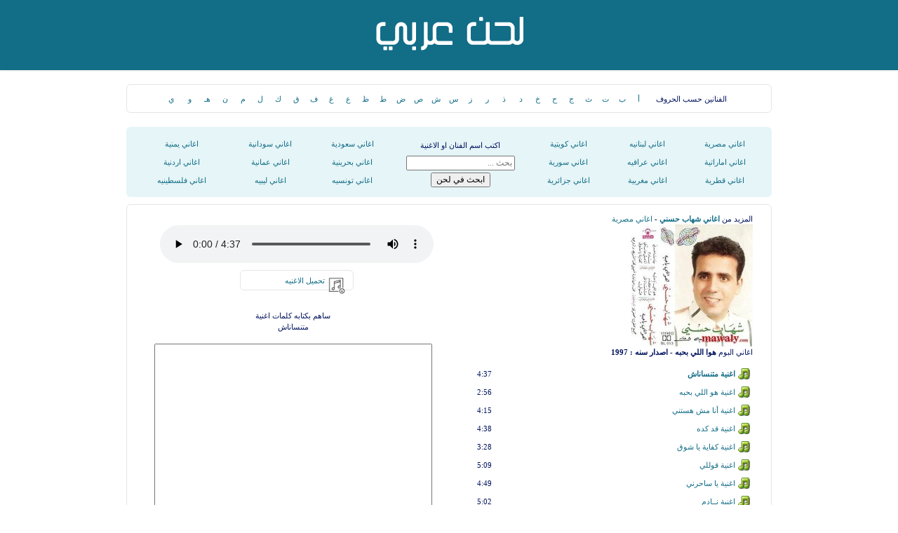

--- FILE ---
content_type: text/html; charset=UTF-8
request_url: https://www.arabmelody.net/audio/46ef0af0
body_size: 3978
content:
<!DOCTYPE html PUBLIC "-//W3C//DTD XHTML 1.0 Transitional//EN" "http://www.w3.org/TR/xhtml1/DTD/xhtml1-transitional.dtd">
<html xmlns:og="http://opengraphprotocol.org/schema/"
xmlns:fb="http://www.facebook.com/2008/fbml" lang="ar-EG" dir="rtl">

<head>
<meta http-equiv="Content-Type" content="text/html; charset=utf-8">
<meta http-equiv="imagetoolbar" content="no" />
<title>اغنية متنساناش - شهاب حسني - لحن عربي</title>
<link rel="manifest" href="/manifest.json" />
<link type="image/x-icon" href="https://www.arabmelody.net/index.png" rel="icon">
<link rel="StyleSheet" href="https://www.arabmelody.net/style/style.css" type="text/css">
<script type="text/javascript" src="https://partner.googleadservices.com/gampad/google_service.js"></script>
<meta name="keywords" content="تحميل, استماع, كلمات, اغنية, متنساناش, شهاب حسني, متنساناش شهاب حسني, شهاب حسني متنساناش, اغنية متنساناش, متنساناش mp3">
<meta NAME="DESCRIPTION" content="اسمع وحمل اغنية متنساناش mp3 واغاني شهاب حسني من موقع اغاني لحن عربي">
<meta NAME="ROBOTS" content="INDEX, FOLLOW">
<meta property="og:title" content="اغنية متنساناش" />
<meta property="og:type" content="song" />
<meta property="og:url" content="https://www.arabmelody.net/audio/46ef0af0" />
<meta property="og:image" content="https://www.arabmelody.net/images/album_images/1627.jpg" />
<meta property="og:site_name" content="ArabMelody" />
<meta property="fb:page_id" content="296615967103604" />
<link rel="alternate" media="only screen and (max-width: 640px)" href="https://m.arabmelody.net/audio/46ef0af0" >
</head><body>
	<script>
	  (function(i,s,o,g,r,a,m){i["GoogleAnalyticsObject"]=r;i[r]=i[r]||function(){
	  (i[r].q=i[r].q||[]).push(arguments)},i[r].l=1*new Date();a=s.createElement(o),
	  m=s.getElementsByTagName(o)[0];a.async=1;a.src=g;m.parentNode.insertBefore(a,m)
	  })(window,document,"script","https://www.google-analytics.com/analytics.js","ga");

	  ga("create", "UA-4862364-40", "auto");
	  ga("send", "pageview");

	</script>
	<!--
	<script type="text/javascript">
	window.document.write('<iframe marginwidth="1" marginheight="1" width="1" scrolling="no" border="0" frameborder="0" height="1" src="https://www.arabmelody.net/chat/chat.php"></iframe>');
	</script>
	-->
		<div class="l7n-top">
		<div class="l7n-wrapper top-bg">
			<div align="left" style="padding-left:20px;"><br/>
			<!--<a class="l7n-menu" href="https://www.sarkimiz.com/" target="_blank">Şarkımız اغاني تركيه</a>-->
			</div>
			<div align="center">
				<a href="https://www.arabmelody.net/">
				<img title="موقع لحن" alt="اغاني لحن" src="https://www.arabmelody.net/images/logo.png"></a></div>
		</div>
	</div>
		<div class="l7n-wrapper content">
				<div class="l7n-tools border-radius">
				<div class="blog-tool-wrapp caption">
				<div class="centered">
	    <table width="90%" border="0" cellspacing="0" cellpadding="0" align="center" height="28">
      <tr>
        <td width="150">الفنانين حسب الحروف</td>
        <td width="27"><a href="https://www.arabmelody.net/letter1">أ</a></td>
        <td width="27"><a href="https://www.arabmelody.net/letter2">ب</a></td>
        <td width="27"><a href="https://www.arabmelody.net/letter3">ت</a></td>
        <td width="27"><a href="https://www.arabmelody.net/letter4">ث</a></td>
        <td width="27"><a href="https://www.arabmelody.net/letter5">ج</a></td>
        <td width="27"><a href="https://www.arabmelody.net/letter6">ح</a></td>
        <td width="27"><a href="https://www.arabmelody.net/letter7">خ</a></td>
        <td width="27"><a href="https://www.arabmelody.net/letter8">د</a></td>
        <td width="27"><a href="https://www.arabmelody.net/letter9">ذ</a></td>
        <td width="27"><a href="https://www.arabmelody.net/letter10">ر</a></td>
        <td width="27"><a href="https://www.arabmelody.net/letter11">ز</a></td>
        <td width="27"><a href="https://www.arabmelody.net/letter12">س</a></td>
        <td width="27"><a href="https://www.arabmelody.net/letter13">ش</a></td>
        <td width="27"><a href="https://www.arabmelody.net/letter14">ص</a></td>
        <td width="27"><a href="https://www.arabmelody.net/letter15">ض</a></td>
        <td width="27"><a href="https://www.arabmelody.net/letter16">ط</a></td>
        <td width="27"><a href="https://www.arabmelody.net/letter17">ظ</a></td>
        <td width="27"><a href="https://www.arabmelody.net/letter18">ع</a></td>
        <td width="27"><a href="https://www.arabmelody.net/letter19">غ</a></td>
        <td width="28"><a href="https://www.arabmelody.net/letter20">ف</a></td>
        <td width="28"><a href="https://www.arabmelody.net/letter21">ق</a></td>
        <td width="28"><a href="https://www.arabmelody.net/letter22">ك</a></td>
        <td width="28"><a href="https://www.arabmelody.net/letter23">ل</a></td>
        <td width="28"><a href="https://www.arabmelody.net/letter24">م</a></td>
        <td width="28"><a href="https://www.arabmelody.net/letter25">ن</a></td>
        <td width="28"><a href="https://www.arabmelody.net/letter26">هـ</a></td>
        <td width="28"><a href="https://www.arabmelody.net/letter27">و</a></td>
        <td width="28"><a href="https://www.arabmelody.net/letter28">ي</a></td>
      </tr>
    </table></div>
					</div>
			</div>
			<!--<div class="ramadan-banner"></div>-->
			<div class="clear"></div>
	<div class="ads">		
	<!--<iframe src="https://www.arabmelody.net/ads/728x90.php" width="728" height="90" scrolling="no" frameborder="0" marginheight="0" marginwidth="0" sandbox="allow-scripts allow-popups"></iframe>
	<script async src="//pagead2.googlesyndication.com/pagead/js/adsbygoogle.js"></script>
		<ins class="adsbygoogle"
			 style="display:inline-block;width:728px;height:90px"
			 data-ad-client="ca-pub-8446606647876391"
			 data-ad-slot="5593292874"></ins>
		<script>
			 (adsbygoogle = window.adsbygoogle || []).push({});
		</script>-->
	</div>		
	<div class="l7n-s-block border-radius">
	<div class="centered">
		<table border="0" width="100%">
		<tr>
			<td><a title="اغاني مصرية" href="https://www.arabmelody.net/cat/egyptian_songs">اغاني مصرية</a></td>
			<td><a title="اغاني لبنانيه" href="https://www.arabmelody.net/cat/lebanese_songs">اغاني لبنانيه</a></td>
			<td><a title="اغاني كويتيه" href="https://www.arabmelody.net/cat/kuwaiti_songs">اغاني كويتية</a></td>
			<td rowspan="3" width="190">
			<form action="/search.php">
			اكتب اسم الفنان او الاغنية
			<input id="search" name="search" placeholder="بحث ..." type="text">
			<input type="submit" dir="rtl" value="ابحث في لحن"></form>
			</td>
			<td><a title="اغاني سعودية" href="https://www.arabmelody.net/cat/saudi_songs">اغاني سعودية</a></td>
			<td><a title="اغاني سودانية" href="https://www.arabmelody.net/cat/sudanese_songs">اغاني سودانية</a></td>
			<td><a title="اغاني يمنية" href="https://www.arabmelody.net/cat/yemeni_songs">اغاني يمنية</a></td>
		</tr>
		<tr>
			<td><a title="اغاني إماراتيه" href="https://www.arabmelody.net/cat/emirati_songs">اغاني اماراتية</a></td>
			<td><a title="اغاني عراقيه" href="https://www.arabmelody.net/cat/iraqi_songs">اغاني عراقيه</a></td>
			<td><a title="اغاني سورية" href="https://www.arabmelody.net/cat/syrian_songs">اغاني سورية</a></td>
			<td><a title="اغاني بحرينية" href="https://www.arabmelody.net/cat/bahraini_songs">اغاني بحرينية</a></td>
			<td><a title="اغاني عمانية" href="https://www.arabmelody.net/cat/omani_songs">اغاني عمانية</a></td>
			<td><a title="اغاني اردنية" href="https://www.arabmelody.net/cat/jordanian_songs">اغاني اردنية</a></td>
		</tr>
		<tr>
			<td><a title="اغاني قطرية" href="https://www.arabmelody.net/cat/qatari_songs">اغاني قطرية</a></td>
			<td><a title="اغاني مغربية" href="https://www.arabmelody.net/cat/moroccan_songs">اغاني مغربية</a></td>
			<td><a title="اغاني جزائرية" href="https://www.arabmelody.net/cat/algerian_songs">اغاني جزائرية</a></td>
			<td><a title="اغاني تونسيه" href="https://www.arabmelody.net/cat/tunisian_songs">اغاني تونسيه</a></td>
			<td><a title="اغاني ليبيه" href="https://www.arabmelody.net/cat/libyan_songs">اغاني ليبيه</a></td>
			<td><a title="اغاني فلسطينيه" href="https://www.arabmelody.net/cat/palestinian_songs">اغاني فلسطينيه</a></td>		
		</tr>
	</table>
	</div>
	</div>

    <table cellSpacing="0" cellPadding="0" width="920" border="0" align="right">
      <tr><td valign="top">
		<div class="l7n-tools border-radius"><script src="https://www.arabmelody.net/lyrics/ajaxPost.js" type="text/javascript"></script>
	  <script src="https://www.arabmelody.net/js/jquery-2.2.0.js"></script>
	  <script src="https://www.arabmelody.net/js/audioPlayer.js"></script>

	<table border="0" width="98%" align=center>
		<tr>
			<td valign="top">
			<table border="0" width="98%" align="center" cellspacing="5">
			<tr>
			<td height=30>المزيد من <a href="https://www.arabmelody.net/audios/1f787"><B>اغاني شهاب حسني</B></a> - <a href="https://www.arabmelody.net/cat/egyptian_songs">اغاني مصرية</a><br /><img border="0" src="https://www.arabmelody.net/images/album_images/1627.jpg" alt="البوم هوا اللي بحبه"><br />اغاني البوم <B>هوا اللي بحبه - اصدار سنه : 1997</B></td>
			</tr>
			<tr>
			<td>
			   <ul id="playlist">
			<li class="current-song" data-mp3="https://ls1.arabmelody.net/191/L7n_me_Mtnsanash_12682.mp3" data-title="اغنية متنساناش - شهاب حسني - لحن عربي" data-id="46ef0af0">
			<div class="plItem">
			<div class="plTitle"><a target="_self" href="https://www.arabmelody.net/audio/46ef0af0">اغنية متنساناش</a> </div>
			<div class="plDown"></div>
			<div class="plLength">4:37</div>
			</div></li><li data-mp3="https://ls1.arabmelody.net/191/L7n_me_Ho_Al-le_B7bh_12685.mp3" data-title="اغنية هو اللي بحبه - شهاب حسني - لحن عربي" data-id="33267bed">
	<div class="plItem">
	<div class="plTitle"><a href="https://www.arabmelody.net/audio/33267bed">اغنية هو اللي بحبه</a> </div>
	<div class="plLength">2:56</div>
	</div></li><li data-mp3="https://ls1.arabmelody.net/191/L7n_me_Ana_Msh_Hstne_12688.mp3" data-title="اغنية أنا مش هستني - شهاب حسني - لحن عربي" data-id="736dfaf8">
	<div class="plItem">
	<div class="plTitle"><a href="https://www.arabmelody.net/audio/736dfaf8">اغنية أنا مش هستني</a> </div>
	<div class="plLength">4:15</div>
	</div></li><li data-mp3="https://ls1.arabmelody.net/191/L7n_me_Qd_Kdh_12690.mp3" data-title="اغنية قد كده - شهاب حسني - لحن عربي" data-id="d5f27961">
	<div class="plItem">
	<div class="plTitle"><a href="https://www.arabmelody.net/audio/d5f27961">اغنية قد كده</a> </div>
	<div class="plLength">4:38</div>
	</div></li><li data-mp3="https://ls1.arabmelody.net/191/L7n_me_Kfaeh_Ya_Shoq_12691.mp3" data-title="اغنية كفاية يا شوق - شهاب حسني - لحن عربي" data-id="f6b96fae">
	<div class="plItem">
	<div class="plTitle"><a href="https://www.arabmelody.net/audio/f6b96fae">اغنية كفاية يا شوق</a> </div>
	<div class="plLength">3:28</div>
	</div></li><li data-mp3="https://ls1.arabmelody.net/191/L7n_me_Qolle_12693.mp3" data-title="اغنية قوللي - شهاب حسني - لحن عربي" data-id="f1179835">
	<div class="plItem">
	<div class="plTitle"><a href="https://www.arabmelody.net/audio/f1179835">اغنية قوللي</a> </div>
	<div class="plLength">5:09</div>
	</div></li><li data-mp3="https://ls1.arabmelody.net/191/L7n_me_Ya_Sa7rne_12695.mp3" data-title="اغنية يا ساحرني - شهاب حسني - لحن عربي" data-id="6ec60fc9">
	<div class="plItem">
	<div class="plTitle"><a href="https://www.arabmelody.net/audio/6ec60fc9">اغنية يا ساحرني</a> </div>
	<div class="plLength">4:49</div>
	</div></li><li data-mp3="https://ls18.arabmelody.net/191/ArabMelody_Net_N??adm_81418.mp3" data-title="اغنية نــادم - شهاب حسني - لحن عربي" data-id="4f065c21">
	<div class="plItem">
	<div class="plTitle"><a href="https://www.arabmelody.net/audio/4f065c21">اغنية نــادم</a> </div>
	<div class="plLength">5:02</div>
	</div></li></ul>
  </td>
	</tr></table></td>
		<td width="450" valign="top">
			<table border="0" align="center">
			<tr>
				<td align="center">		
				<!--<script async src="//pagead2.googlesyndication.com/pagead/js/adsbygoogle.js"></script>
				<ins class="adsbygoogle"
					 style="display:inline-block;width:300px;height:250px"
					 data-ad-client="ca-pub-8446606647876391"
					 data-ad-slot="2596937642"></ins>
				<script>
					 (adsbygoogle = window.adsbygoogle || []).push({});
				</script>	-->			
				
				<!--<iframe src="https://www.arabmelody.net/ads/300x250.php" width="300" height="250" scrolling="no" frameborder="0" marginheight="0" marginwidth="0" sandbox="allow-scripts allow-popups"></iframe>-->
				<!-- /7336015/Listen250 
				<div id="div-gpt-ad-1458635767523-1" style="height:250px; width:300px;">
				<script type="text/javascript">
				googletag.cmd.push(function() { googletag.display("div-gpt-ad-1458635767523-1"); });
				</script>
				</div>-->
				</td>
			</tr>			
			<tr>
				<td align="center">
				<br />
				
				</td>
			</tr>			
			<tr>
				<td align="center">		
				<audio autoplay="" src="" controls="" preload="" id="audioPlayer">
				Sorry, your browser does not support html5!
				</audio>
				<script>
				audioPlayer();
				</script>				
				<br />
				<div class="l7n-tools border-radius" style="width:150px;">
				<div class="l7n-tool-wrapp">
					<span class="l7n-icons"><img src="https://www.arabmelody.net/images/mp3d.png" alt="تحميل الاغنيه" border="0" width="25px"></span></div>
				<div class="l7n-tool-wrapp caption"><a href="https://ls1.arabmelody.net/191/L7n_me_Mtnsanash_12682.mp3" id="dlink" target="_blank">تحميل الاغنيه</a></div>
				<div class="clear">
				</div>
				</div>
				</td>
			</tr>
			<tr>
				<td align="center">		 
				<br /><div id="lyrics"><form method="post" name="ajaxform1">
		ساهم بكتابه كلمات اغنية <br />متنساناش<br /><br />
		<div id="response1">
		<input type="hidden" name="songid" size="20" id="ajax1" value="12682">
		<textarea name="text" id="ajax1" style="width: 390px; height: 250px;"></textarea><br>
		<input type="button" onclick="ajaxPost('https://www.arabmelody.net/lyrics/write.php?op=add', 'ajaxform1', 'ajax1', 'response1');" value="حفظ الكلمات" >
		</div>
		</form></div><br />
				</td>
			</tr>				
			</table>
			<br />
		</td>
	</tr>
</table>			</div>
			</td>
	</tr>
</table>
<div class="clear"></div>
</div>

<div class="l7n-footer">
	<div align="left" dir="ltr" style="float:left;width:35%;">
		© 2012-2025 arabmelody.net All rights reserved.</div>
	<div align="right" style="float:right;width:60%;">
		<!--<a href="http://www.arabmelody.net/about.php">عن لحن</a><span>&nbsp; |&nbsp; </span>
		<a href="http://www.arabmelody.net/ads.php">اعلن معنا</a><span>--></div>
	<div class="clear"></div>
</div>

<script defer src="https://static.cloudflareinsights.com/beacon.min.js/vcd15cbe7772f49c399c6a5babf22c1241717689176015" integrity="sha512-ZpsOmlRQV6y907TI0dKBHq9Md29nnaEIPlkf84rnaERnq6zvWvPUqr2ft8M1aS28oN72PdrCzSjY4U6VaAw1EQ==" data-cf-beacon='{"version":"2024.11.0","token":"3ed1c942fb3b496d8632fdf5c023449e","r":1,"server_timing":{"name":{"cfCacheStatus":true,"cfEdge":true,"cfExtPri":true,"cfL4":true,"cfOrigin":true,"cfSpeedBrain":true},"location_startswith":null}}' crossorigin="anonymous"></script>
</body>
</html> 

--- FILE ---
content_type: text/css
request_url: https://www.arabmelody.net/style/style.css
body_size: 1659
content:
body, p, i, h1, h2, h3, h4, img, ul, li, .clear {margin:0;padding:0;text-align:right;border:0 none;}
body {font:normal 12px/1.4em Tahoma, Geneva, sans-serif;color:#126d87;background:#fff}
td {margin:0;padding:0;}
a:link, a:visited, a:active {font-family:Tahoma, Geneva, sans-serif;color:#126d87;text-decoration:none;}
a:hover {text-decoration:underline;color:#5381ac;}
h1 {font-size:22px;font-weight:normal;margin:0 0 10px 0;color:#126d87;line-height:1.3em;}
h3 {font-size:16px;font-weight:normal;color:#125687;margin:0 0 10px 0;}
a.HLink:link, a.HLink:visited, a.HLink:active {display:block;font-size:22px;font-weight:normal;margin:0 0 10px 0;line-height:1.3em;}

.l7n-top {
  background: none repeat scroll 0 0 #126d87;
  height: 100px;
  box-shadow: 0 1px 3px rgba(0,0,0,.1);
}

.top-bg {
  /*background: #92b1cd url("https://www.arabmelody.net/images/top_bg.png") no-repeat scroll center bottom;
  height: 180px;*/
}

.l7n-wrapper {
  margin: 0 auto;
  width: 980px;
}

.l7n-tools {border:1px solid #e5e5e5;padding:5px;margin-top:10px;margin-bottom:10px;} /*margin-bottom:10px;*/
.l7n-tool-wrapp {float:right;height:15px;padding-left:5px;font-size: 11px;}
    .share {float:left;padding-right:5px;}
    .caption {padding-top:1px;height:auto;color:#777;}
.l7n-tool-wrapp a.l7n-icons, .l7n-tool-wrapp span {display:block;margin-right:5px;margin-top:4px;height:20px;}

.content {width:920px;padding-top:10px;}
.centered { text-align: center; }
a.l7n-menu:link, a.l7n-menu:visited, a.l7n-menu:active {display:block;color:#fff;font:normal 15px Arial;text-align:center;text-decoration:none;width:135px;height:20px;padding:3px 5px;margin-right:20px;background:#125487;-webkit-border-radius:0 0 6px 6px;-moz-border-radius:0 0 6px 6px;border-radius:0 0 6px 6px;}
a.l7n-menu:hover {background:#5796c7;}

.l7n-s-block {padding:10px;background:#e6f5f7;line-height:2em;margin-top: 10px;}
.l7n-s2-block {background:#f5f7e6;line-height:1.7em;margin-top: 10px;}
.l7n-s3-block {background:#f3f3e4;line-height:2em;margin-top: 10px;margin-bottom: 10px;}
.l7n-s4-block {background:#e6f0e7;line-height:1.7em;margin-top: 10px;margin-bottom: 10px;margin-left: 10px;}

.clear {clear:both;overflow:hidden;height:0;}

.border-radius {-webkit-border-radius:6px;-moz-border-radius:6px;border-radius:6px;}

FIELDSET {
	BORDER: 0;
}
IMG {
	BORDER-RIGHT: medium none; BORDER-TOP: medium none; BORDER-LEFT: medium none; BORDER-BOTTOM: medium none; TEXT-DECORATION: none
}
TD {
	FONT-SIZE: 11px; COLOR: #00135d; BORDER-TOP-STYLE: none; FONT-FAMILY: Tahoma; BORDER-RIGHT-STYLE: none; BORDER-LEFT-STYLE: none; TEXT-DECORATION: none; BORDER-BOTTOM-STYLE: none
}

.arial {
	BORDER-RIGHT: medium none; BORDER-TOP: medium none; FONT-WEIGHT: bold; FONT-SIZE: 11px; BORDER-LEFT: medium none; COLOR: #383838; BORDER-BOTTOM: medium none; FONT-FAMILY: aroal; TEXT-DECORATION: none
}
.arial1 {
	BORDER-RIGHT: medium none; BORDER-TOP: medium none; FONT-WEIGHT: normal; FONT-SIZE: 11px; BORDER-LEFT: medium none; COLOR: #313131; BORDER-BOTTOM: medium none; FONT-FAMILY: Tahoma; TEXT-DECORATION: none
}
.data {
	BORDER-RIGHT: medium none; BORDER-TOP: medium none; FONT-WEIGHT: bold; FONT-SIZE: 12px; BORDER-LEFT: medium none; COLOR: #ed6123; BORDER-BOTTOM: medium none; FONT-FAMILY: arial; TEXT-DECORATION: none
}
.text {
	BORDER-RIGHT: medium none; BORDER-TOP: medium none; FONT-SIZE: 11px; BORDER-LEFT: medium none; COLOR: #000000; BORDER-BOTTOM: medium none; FONT-FAMILY: Tahoma; TEXT-DECORATION: none
}
.more {
	BORDER-RIGHT: medium none; BORDER-TOP: medium none; FONT-WEIGHT: bold; FONT-SIZE: 10px; BORDER-LEFT: medium none; COLOR: #000000; BORDER-BOTTOM: medium none; FONT-FAMILY: arial; TEXT-DECORATION: none
}
.text1 {
	BORDER-RIGHT: medium none; BORDER-TOP: medium none; FONT-SIZE: 11px; BORDER-LEFT: medium none; COLOR: #161616; BORDER-BOTTOM: medium none; FONT-FAMILY: Tahoma; TEXT-DECORATION: none
}
.read {
	BORDER-RIGHT: medium none; BORDER-TOP: medium none; FONT-WEIGHT: bold; FONT-SIZE: 11px; BORDER-LEFT: medium none; COLOR: #c32500; BORDER-BOTTOM: medium none; FONT-FAMILY: arial; TEXT-DECORATION: none
}
SELECT {
	FONT-SIZE: 12px; COLOR: #000000; FONT-FAMILY: tahoma
}
OPTION {
	FONT-SIZE: 12px; COLOR: #000000; FONT-FAMILY: tahoma
}
TEXTAREA {
	FONT-SIZE: 12px; COLOR: #000000; FONT-FAMILY: tahoma
}
INPUT {
	margin-top: 3px; FONT-SIZE: 12px; COLOR: #000000; FONT-FAMILY: tahoma
}


.style1 {
	text-align: center;
}
.stable {
	width:100px;
	background-color:#d3edf1;
	border:0;
}
 
.stable td {color:#126d87 !important;}
.stable a:link, .stable a:visited, .stable a:active {font-family:Tahoma, Geneva, sans-serif;color:#126d87;text-decoration:none;}
.stable a:hover {text-decoration:underline;color:#86cfd7;}

.addthis_toolbox .custom_images a
{
    width: 60px;
    height: 60px;
    margin: 0;
    padding: 0;
}
.addthisbox {
	position:relative;
    left:11px;
}


#topbar{
position:absolute;
padding: 2px;
width: 190px;
visibility: hidden;
z-index: 100;
color: #00135D;
font-family: Tahoma;
font-size: 11px;
}

#topbarold{
border: 1px solid black;
background-color: EDD8D5;
}

.addcenter {
	margin-right:-130px;
	margin-left:auto;
	width:540px;
}

#lyrics { 
	padding-right: 10px;
}
td.pageLinks a, td.pageLinks span {
	border: 1px solid #ccc; 
	margin-left: 5px; 
	float: right; 
	display: block; 
	padding: 5px 0; 
	width: 25px; 
	margin-bottom: 10px; 
} 
td.pageLinks a:hover{ 
	background: #ddd; 
} 
td.pageLinks span { 
	color: #000; 
	font-weight: bold; 
}
.ads {
  margin: 0 auto;
  text-align: centr;
  width: 720px;
}


.l7n-footer {
  border-top: 1px solid #e1e1e1;
  margin: 0 auto;
  color: #AAAAAA;
  padding: 15px;
  text-align: left;
  width: 880px;
}

iframe {
 border: 0px solid #ffffff;
}

.ramadan-banner {
    background: #ffffff url("https://www.arabmelody.net/images/ramadan.png") no-repeat scroll center top;
    height: 78px;
    padding: 0 0 5px;
}

audio {
    width: 390px;
}

#playlist{
    list-style: none;
}
#playlist li a{
    text-decoration: none;
}
#playlist .current-song a{
    font-weight: bold;
}
#playlist li{
background-image: url("https://www.arabmelody.net/images/listen.gif");
background-repeat: no-repeat;
background-position: right;
padding-right: 25px;
margin-top: 10px;
display: block;
}
.plItem {
position:relative;
}
.plTitle {
left:50px;
overflow:hidden;
right:65px;
text-overflow:ellipsis;
top:0;
white-space:nowrap;
}
.plLength {
padding-right:21px;
position:absolute;
left:21px;
top:0;
}
.plDown {
padding-right: 21px;
width: 25px;
position: absolute;
left: 80px;
top: 0;
}

.heading_bg {
    background: #e6f5f7 none repeat scroll 0 0;
    border: 1px solid #d3edf1;
    margin: 5px 0 0;
    padding: 4px 5px;
    text-align: center;
}
.col-md-2.one {
    display: inline-block;
    width: 130px;
}
.one {
    margin: 0 10px 20px 10px;
}
.one a {
    color: #126d87;
}

--- FILE ---
content_type: text/plain
request_url: https://www.google-analytics.com/j/collect?v=1&_v=j102&a=894793552&t=pageview&_s=1&dl=https%3A%2F%2Fwww.arabmelody.net%2Faudio%2F46ef0af0&ul=en-us%40posix&dt=%D8%A7%D8%BA%D9%86%D9%8A%D8%A9%20%D9%85%D8%AA%D9%86%D8%B3%D8%A7%D9%86%D8%A7%D8%B4%20-%20%D8%B4%D9%87%D8%A7%D8%A8%20%D8%AD%D8%B3%D9%86%D9%8A%20-%20%D9%84%D8%AD%D9%86%20%D8%B9%D8%B1%D8%A8%D9%8A&sr=1280x720&vp=1280x720&_u=IEBAAEABAAAAACAAI~&jid=351539717&gjid=294477664&cid=963136963.1762277561&tid=UA-4862364-40&_gid=734454072.1762277561&_r=1&_slc=1&z=378692211
body_size: -451
content:
2,cG-HHRV9S17Y1

--- FILE ---
content_type: application/javascript
request_url: https://www.arabmelody.net/lyrics/ajaxPost.js
body_size: 263
content:
var http = createRequestObject();

function createRequestObject(){
    var request_;
    var browser = navigator.appName;
    if(browser == "Microsoft Internet Explorer"){
        request_ = new ActiveXObject("Microsoft.XMLHTTP");
    }
    else{
        request_ = new XMLHttpRequest();
    }
    return request_;
}

function ajaxPost(action, form, id, div){
	var args = "";
	var select = document.forms[form].getElementsByTagName('select');
	for (i = 0; i < select.length; i++){
		if(select[i].id == id && select[i].disabled != true) {
			args += select[i].name +"="+ select[i].value+"&";
		}
	}
	var input = document.forms[form].getElementsByTagName('input');
	for (i = 0; i < input.length; i++){
		if(input[i].id == id && input[i].disabled != true) {
		if ( input[i].type != 'checkbox' && input[i].type != 'radio' )
			args += input[i].name +"="+ input[i].value +"&";
		if ( input[i].type == 'checkbox' && input[i].checked == true )
			args += input[i].name +"="+ input[i].value +"&";
		if ( input[i].type == 'radio' && input[i].checked == true )
			args += input[i].name +"="+ input[i].value +"&";
		}
	}
	var textarea = document.forms[form].getElementsByTagName('textarea');
	for (i = 0; i < textarea.length; i++){
		if(textarea[i].id == id && textarea[i].disabled != true) {
			args += textarea[i].name +"="+ textarea[i].value+"&";
		}
	}
	http.open('POST', action, true);
	http.setRequestHeader("Content-type", "application/x-www-form-urlencoded");
	http.onreadystatechange = function handleInfo(){
		if(http.readyState == 1){
			document.getElementById(div).innerHTML = '<img src="lyrics/ajax_loader.gif">';
		}
		if(http.readyState == 4){
			var response = http.responseText;
			document.getElementById(div).innerHTML = response;
		}
	}
	http.send(args);
}

--- FILE ---
content_type: application/javascript
request_url: https://www.arabmelody.net/js/audioPlayer.js
body_size: -4
content:
        function audioPlayer(){
            var currentSong = 0;
            $("#audioPlayer")[0].src = $("#playlist li").data("mp3");
            $("#audioPlayer")[0].play();
            $("#playlist li").click(function(e){
               e.preventDefault(); 
			   document.title = $(this).data("title");
			   history.pushState(null, null, $(this).data("id"));
               $("#audioPlayer")[0].src = $(this).data("mp3");
               $("#audioPlayer")[0].play();
			   document.getElementById("dlink").href = $(this).data('mp3');
			   document.getElementById("lyrics").innerHTML = ""; 
               $("#playlist li").removeClass("current-song");
                currentSong = $(this).index();
                $(this).addClass("current-song");
            });
            
			$("#audioPlayer")[0].addEventListener("ended", function(){
				currentSong++;
				if(currentSong == $("#playlist li").length)
					currentSong = 0;
				$("#playlist li").removeClass("current-song");
				$("#playlist li:eq("+currentSong+")").addClass("current-song");
				var obj = $("#playlist li")[currentSong];
				document.getElementById("dlink").href = $(obj).data('mp3');
				document.title = $(obj).data("title");
				history.pushState(null, null, $(obj).data("id"));
				$("#audioPlayer")[0].src = $(obj).data('mp3');
				$("#audioPlayer")[0].play();
				document.getElementById("lyrics").innerHTML = ""; 
			});
		}

